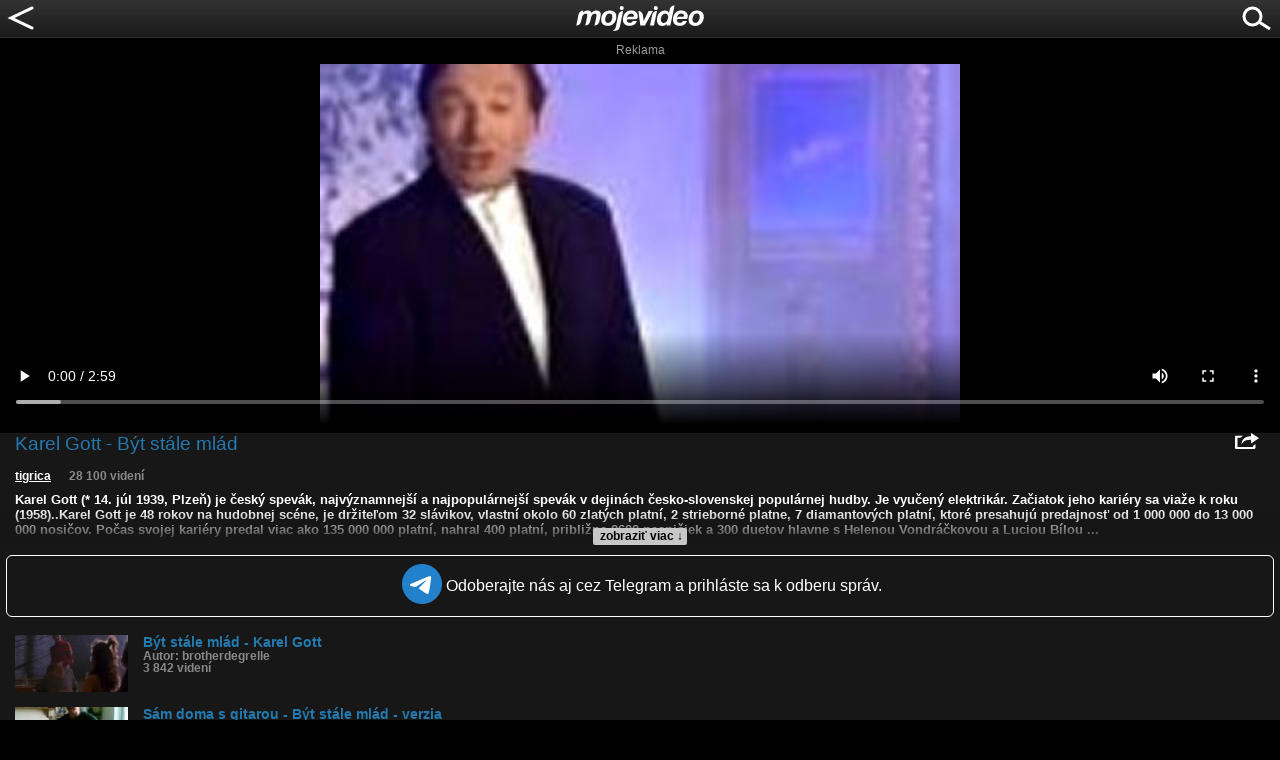

--- FILE ---
content_type: text/html; charset=UTF-8
request_url: https://m.mojevideo.sk/htw
body_size: 11892
content:
<!DOCTYPE html>
<html xmlns="http://www.w3.org/1999/xhtml" lang="sk">
<head>
<title>Karel Gott - Být stále mlád - Mojevideo</title>
<meta http-equiv="Content-Type" content="text/html; charset=utf-8" />
<meta name="author" content="mojevideo.sk" />
<meta name="robots" content="index, follow" />
<meta name="googlebot" content="index, follow, max-snippet:-1, max-image-preview:large, max-video-preview:-1" />
<meta name="bingbot" content="index, follow, max-snippet:-1, max-image-preview:large, max-video-preview:-1" />
<meta name="description" content="Karel Gott (* 14. júl 1939, Plzeň) je český spevák, najvýznamnejší a najpopulárnejší spevák v dejinách česko-slovenskej populárnej hudby. Je v..." />
<meta name="keywords" content="karel gott, gott, spevák, superhviezda, hviezda, video, videoklip, pesnička, hudba, videoklip, klip, video klip" />
<meta property="fb:admins" content="1629803236" />
<meta property="og:site_name" content="Mojevideo" />
<meta property="article:author" content="https://www.facebook.com/Mojevideo.sk" />
<meta property="article:publisher" content="https://www.facebook.com/Mojevideo.sk" />
<meta property="og:url" content="https://www.mojevideo.sk/video/5a44/karel_gott_byt_stale_mlad.html" />
<meta property="og:title" content="Karel Gott - Být stále mlád" />
<meta property="og:description" content="Karel Gott (* 14. júl 1939, Plzeň) je český spevák, najvýznamnejší a najpopulárnejší spevák v dejinách..." />
<meta property="og:type" content="article" />
<meta property="og:image" content="//fs5.mojevideo.sk/imgl/23108.jpg" />
<meta name="viewport" content="width=device-width, initial-scale=1.0,maximum-scale=5.0"/>
<meta name="mobile-web-app-capable" content="yes"/>
<meta name="apple-mobile-web-app-status-bar-style" content="black"/>
<link rel="canonical" href="https://www.mojevideo.sk/video/5a44/karel_gott_byt_stale_mlad.html" />
<link rel="icon" type="image/x-icon" href="/favicon.ico" />
<link rel="apple-touch-icon" href="/apple-touch-icon.png" />
<link rel="apple-touch-icon" sizes="57x57" href="/apple-touch-icon-57x57.png" />
<link rel="apple-touch-icon" sizes="72x72" href="/apple-touch-icon-72x72.png" />
<link rel="apple-touch-icon" sizes="76x76" href="/apple-touch-icon-76x76.png" />
<link rel="apple-touch-icon" sizes="114x114" href="/apple-touch-icon-114x114.png" />
<link rel="apple-touch-icon" sizes="120x120" href="/apple-touch-icon-120x120.png" />
<link rel="apple-touch-icon" sizes="144x144" href="/apple-touch-icon-144x144.png" />
<link rel="apple-touch-icon" sizes="152x152" href="/apple-touch-icon-152x152.png" />
<link rel="dns-prefetch" href="//fs5.mojevideo.sk" />
<link rel="dns-prefetch" href="//adx.adform.net" />
<link rel="dns-prefetch" href="//s1.adform.net" />
<link rel="dns-prefetch" href="//s2.adform.net" />
<link rel='dns-prefetch' href='//googleads.g.doubleclick.net' />
<link rel='dns-prefetch' href='//pagead2.googlesyndication.com' />
<link rel='dns-prefetch' href='//securepubads.g.doubleclick.net' />
<link rel='dns-prefetch' href='//www.gstatic.com' />
<link rel="preconnect" href="//fs5.mojevideo.sk" />
<link rel="preconnect" href="//adx.adform.net" />
<style type="text/css">
* { box-sizing:border-box; -webkit-box-sizing:border-box; }
a { text-decoration:none }
form { border:0;padding:0;margin:0 }
h1 { font-size:14px;padding:4px 0px 14px 2px; margin:0; color:#ffffff; }
h1 span { color:#2479ae; }
p {  padding:0;margin:0 }
img { display:block;border:0;padding:0;margin:0; }
body { background:black; margin:0; padding:0; overflow-x:hidden; -webkit-text-size-adjust:none; font-family:Arial; }
#nav {width:100%; height:38px; padding:0; margin:0; background: url('/navigation_bg.png') 0 0 repeat-x; }
#lgo { position:absolute; left:50%; margin:5px 0 0 -65px; width:130px; height:26px}
#srch{ float:right; margin: 0 5px 0 0;}
#bck { float:left;}
#ver { padding:0; margin:28px 0 0 0; font-size:9px; line-height:9px; padding:0 0 4px 0; color:grey; text-align:center  }
#foot { background:#111;width:100%;clear:both; font-size:11px; line-height:11px; padding:10px 0; color:grey; text-align:center; }
#foot a {  color:grey; text-decoration:underline }
#searchbox { display:none; margin:0; width:100%; padding:8px 0 0 0; background:#1f1f1f; height:150px;border-bottom:1px solid #2f2f2f}
#searchbox .cont { width:260px; margin:0 auto; padding:0; height:32px }
#searchbox .inp {   float:left; height:32px; padding:0 0 0 18px; line-height:32px}
#searchbox .inp input {   text-transform:lowercase; padding:0 0 0 6px; margin:0; width:194px; height:30px; line-height:30px; font-size:16px; border: 1px solid #ccc; -moz-border-radius: 10px; -webkit-border-radius: 10px; border-radius: 10px;}
#searchbox .btn {  float:left; height:32px;}
#sugge { width:100%;clear:both;padding:0;margin:0;}
#suggested { padding:0; margin:0 0 0 26px; border:0; color:white; list-style-type:none}
#suggested li { border-bottom:1px solid #2f2f2f  }
#suggested a { display:block; width:100%; color:#aaaaaa; text-decoration:none; line-height:30px; font-size:14px; font-weight:bold }
#cont { margin:0; width:100%; padding:0; }

.fc-footer-buttons-container .fc-footer-buttons .fc-cta-manage-options .fc-button-background {background-color:#FFF !important;}
.fc-footer-buttons-container .fc-footer-buttons .fc-cta-manage-options .fc-button-label {color:rgb(95, 99, 104) !important;}

.fv { float:left; margin:2px 0 0 5px; padding:0 0 0 13px; vertical-align:middle; color:#999; background: url([data-uri]) no-repeat 0 0; }
.cm { float:left; margin:2px 0 0 5px; padding:0 0 0 13px; vertical-align:middle; color:#999; background: url([data-uri]) no-repeat 0 0;}

.amd0 { padding:18px 0 18px 0;}
.amd2 { padding:26px 0 30px 0;}
.amd3 { padding:15px 0 30px 0;}
.amd4 { padding:15px 0 28px 0;clear:both}
#err{width:100%;display:block;padding:5px 0 5px 5px;margin:0;background:#ff7160;color:#000;text-align:center}
#err a {color:white}
#vc {background:#171717;margin:0;padding:0;overflow:auto}
#video { padding:0;margin:0;width:100%;height:180px;position:relative;overflow:hidden;}
#video .cover { position:absolute;top:0;left:0;width:100%;height:100%;background-size:cover;opacity:0.7;-webkit-filter: blur(5px);-moz-filter: blur(5px);-o-filter: blur(5px);-ms-filter: blur(5px);filter: blur(5px);z-index:-1;}
#play img { height:180px;position:absolute;top:0;left:50%;margin:0 -160px;cursor:pointer; }
#video_wrapper video { padding:0;margin:5px 0}
#plbt { margin: auto; position: absolute;  top: 0; left: 0; bottom: 0; right: 0;width:64px; height:64px;border:3px solid #fff;background: rgba(0,0,0,0.4);border-radius: 32px;}
#plbt:before {content:"";display:block;width:0;height:0;border-style: solid;border-width: 16px 0 16px 20px;border-color: transparent transparent transparent #fff;margin:14px 0 0 22px;}
.shr { float:right;display:block;width:24px;height:16px;margin:0 6px 0 0}

.joinTG { display:flex;justify-content:center; margin:10px 6px 3px 6px;padding:8px;border:1px solid white;border-radius:6px;align-items: center}
.joinTG span { vertical-align:middle; display:inline-block;color:white;margin-left:4px}

#video_h1 {width:100%;padding:0px 15px 0 15px;}
#video_h1 h1 { font-size:120%;margin:0;padding:0;font-weight:normal;color:#2479ae;}
#video_info { padding:0 15px 10px 0; clear:both;font-size:86%;color:#fff;font-weight:bold}
#video_info a { color:#fff;text-decoration:underline}
#video_info span{ color:#888; padding:0 0 0 15px}

#video_ext { position:relative;clear:both;padding:15px 15px 0 15px;font-size:84%;font-weight:bold;overflow:hidden;height:90px}
#video_ext p { color:#fff;}
#video_ext p a { color:#2479ae;}
#video_ext ul{ clear:both; padding:15px 0 0 0;margin:0; list-style-type:none }
#video_ext ul li {  padding:0 0 1px 0;margin:0;color:#888;}
#video_stats { position:relative;width:100%;height:180px;overflow:hidden;}

#video_sim {list-style-type:none;margin:0;padding:15px 0 0 15px; }
#video_sim li {padding:0;margin:0;clear:both}
#video_sim li img {float:left;padding:0 15px 15px 0;width:128px;height:72px}
#video_sim p {clear:right;padding:0;margin:0;color:#2479ae;font-size:86%;font-weight:bold;}
#video_sim a {text-decoration:none;padding:0;margin:0}
#video_sim span {display:block;color:#888;font-size:84%}

#readMore,#moreComm { position:absolute;bottom:0;left:0;width:100%;text-align:center;margin: 0; padding: 18px 0 0 0;background-image:linear-gradient(to bottom, transparent, #171717);}
#readMore div, #moreComm div { display:inline-block;padding:1px 4px 2px 7px;font-size:88%;color:black;border-radius:2px;background:#c7c7c7;cursor:pointer;}
.as300 {width:300px;margin:0;padding:0 0 15px 0;}
.as320 {clear:both;margin:0;padding:0 0 15px 15px;}

@media screen and (max-width:320px){
.as320 {padding:0 0 15px 0;}
}

@media screen and (min-width:468px){
#video_sim .as
}

@media screen and (min-width:728px){
#video_sim .as
}

@media screen and (min-width:970px){
#video_sim .as
}



.gRoDtR { clear:both;padding:0;margin:2px 0 0 0;width:100%;text-align:center;}
.gRoDtR span {display:inline-block;margin:0 auto;color:#999;font-size:12px;padding:0;margin:0 0 2px 0}
.gRoDtR a {  display:inline-block;}

#com_line {clear:both; position:relative; width:100%;color:#fff;padding:0 15px 5px 15px;height:150px;overflow:hidden}
#video_comm {color:#999999; padding:0 0 15px 15px; list-style-type:none;}
#video_comm li {  margin:10px 0 0 0; vertical-align:top;  }
#video_comm li p {  color:#aaa; font-size:88%;}
#video_comm li span{ font-size:84%; color:#666; font-weight:bold}
#mv_el_error_msg,#mv_el_notify{width:90%;height:60px;position:fixed;bottom:-60px;left:0;right:0;margin:0 auto;display:flex;align-items:center;justify-content:center;background:#eb001F;color:white;font-size:16px;z-index:100;border-radius:10px;transition:.5s ease}#mv_el_notify{background:#00c813}#mv_el_error_msg div,#mv_el_notify div{padding:0 10px;margin:0}
</style>
<script async src="https://fundingchoicesmessages.google.com/i/pub-1143039586146710?ers=1"></script>
<script>
var xhr = window.XMLHttpRequest ? new XMLHttpRequest() : (window.ActiveXObject ? new ActiveXObject('Microsoft.XMLHTTP'):null);if(xhr){ function sendReq(){xhr.open('POST', '/f_xa.php', true);xhr.setRequestHeader('Content-Type', 'application/x-www-form-urlencoded');xhr.onerror=function(){setTimeout(sendReq, 1000);};var res=(screen.width || document.documentElement.clientWidth || window.innerWidth) + "x" + (screen.height || document.documentElement.clientHeight || window.innerHeight);xhr.send('res=' + encodeURIComponent(res) + '&ref=' + encodeURIComponent(document.referrer) + '&rnd=' + Math.random());}sendReq();(function () {
    var fired = false;
    var ticks = 0;

    function sendReqHelper(type) {
        if (fired) return;
        fired = true;

        var xhr = new XMLHttpRequest();
        xhr.open('POST', '/f_xa_helper.php', true);
        xhr.setRequestHeader('X-Requested-With', 'XMLHttpRequest');
        xhr.setRequestHeader('Content-Type', 'application/x-www-form-urlencoded');
        xhr.send('type=' + encodeURIComponent(type));

        cleanup();
    }

    function onScroll() {
        if (fired) return;
        if(ticks>1)sendReqHelper(1);
        ticks++;
    }

    function onClick() {
        sendReqHelper(2);
    }


    function onPointer(e) {
        switch (e.pointerType) {
            case 'mouse': sendReqHelper(4); break;
            case 'touch': sendReqHelper(5); break;
            case 'pen':   sendReqHelper(6); break;
            default:      sendReqHelper(3);
        }
    }

    function onTime10(){
        if(fired) return; else sendReqHelper(7);
    }

    function cleanup() {
        window.removeEventListener('scroll', onScroll);
        window.removeEventListener('pointerdown', onPointer);
        window.removeEventListener('click', onClick);
        if (timer) clearTimeout(timer);
    }

    setTimeout(function () {window.addEventListener('scroll', onScroll, { passive: true });}, 400);
    window.addEventListener('pointerdown', onPointer, true);
    window.addEventListener('click', onClick, true);
    setTimeout(onTime10, 10000);

})();}
(function (){const b=document.createElement('script');b.src='/prebid.js';b.async=true;b.type='text/javascript';b.onerror=function(){console.log('xAdb');window.xAdb=true;};document.head.appendChild(b);})();
var ad_slot={'ad-slot-mob-vid-top-300x300':{adsense_id:'6531460005',w:300,h:300,prebid:{code:'ad-slot-mob-vid-top-300x300',mediaTypes:{banner:{sizes:[ [300,300],[300,250],[300,100],[250,250] ]}},floors:{currency:'EUR',schema:{delimiter:'|',fields:['mediaType','size']},values:{'banner|*':1.20},default:1.20},bids:[{bidder:'etarget',params:{refid:91073,country:1}},{bidder:'etarget',params:{refid:91076,country:1}},{bidder:'adform',params:{mid:832813,priceType:'gross'}},{bidder:'adform',params:{mid:2180311,priceType:'gross'}},{bidder:'adform',params:{mid:2180318,priceType:'gross'}},{bidder:'adform',params:{mid:2180312,priceType:'gross'}}]}},'ad-slot-mob-vid-mid-300x600':{adsense_id:'8804208040',w:300,h:600,prebid:{code:'ad-slot-mob-vid-mid-300x600',mediaTypes:{banner:{sizes:[ [300,600],[160,600],[300,300],[300,250],[250,250],[120,600] ]}},floors:{currency:'EUR',schema:{delimiter:'|',fields:['mediaType','size']},values:{'banner|*':0.5},default:0.5},bids:[{bidder:'etarget',params:{refid:91079,country:1}},{bidder:'etarget',params:{refid:91074,country:1}},{bidder:'etarget',params:{refid:91077,country:1}},{bidder:'etarget',params:{refid:91080,country:1}},{bidder:'adform',params:{mid:832795,priceType:'gross'}}]}},'ad-slot-mob-vid-bot-300x300':{adsense_id:'9902840759',w:300,h:300,prebid:{code:'ad-slot-mob-vid-bot-300x300',mediaTypes:{banner:{sizes:[ [300,300],[300,250],[300,100],[250,250] ]}},floors:{currency:'EUR',schema:{delimiter:'|',fields:['mediaType','size']},values:{'banner|*':0.4},default:0.4},bids:[{bidder:'etarget',params:{refid:91075,country:1}},{bidder:'etarget',params:{refid:91078,country:1}},{bidder:'adform',params:{mid:832798,priceType:'gross'}}]}}};
var xmlhttp = null, sb_opened = false, gAds = false, playback = false, html5v = '';
function gO(id){if(document.getElementById)var rvar=document.getElementById(id); else if(document.all)var rvar=document.all[id]; else if(document.layers)var rvar=document.layers[id];return rvar;}
function suggest(url){
if(window.XMLHttpRequest)xmlhttp=new XMLHttpRequest(); else if(window.ActiveXObject)xmlhttp=new ActiveXObject("Microsoft.XMLHTTP");
if(xmlhttp!=null){xmlhttp.onreadystatechange=readsuggest;xmlhttp.open("GET",'//m.mojevideo.sk/suggest.php?q='+url+'&rnd='+ Math.random()+'',true);xmlhttp.send(null);}
}
function readsuggest(){
if(xmlhttp.readyState==4) {
if(xmlhttp.status==200){
var x=gO('sugge'), suggest=xmlhttp.responseText;
mv_elements=0;
if(suggest!=''){
    var xp=suggest.indexOf(';');
    if(xp>0)mv_elements=suggest.substr(0,xp);
}
if(suggest!='0;' && mv_elements>0){
suggest=suggest.substr(xp+1);
x.innerHTML=suggest;
x.style.visibility='visible';
} else {
x.innerHTML='';x.style.visibility='hidden';
}
}}}

function opensuggest(e){
keycode=e.keyCode;
if(keycode!=13){
suggest(document.sform.q.value.toLowerCase());return true;
}
}
function ssr(){
var x = gO('srch');
if(sb_opened==true){
    x.innerHTML = '<a href="javascript:ssr();"><svg width="40" height="32"><image xlink:href="/search_icon.svg" src="/search_icon.png" alt="hľadať" width="40" height="32"/></svg></a>';
    sb_opened = false;
    gO('searchbox').style.display='none';
    document.sform.q.value=gO('suggested').innerHTML='';
} else {
    x.innerHTML = '<a href="javascript:ssr();"><svg width="40" height="32"><image xlink:href="/discard.svg" src="/discard.png" alt="zavrieť" width="40" height="32"/></svg></a>';
    gO('searchbox').style.display='block';
    document.sform.q.focus();
    sb_opened = true;
}
}

function bck(){
ga('send', 'event', 'backArrow', 'click');
history.back();
}

(new Image()).src="//toplist.cz/count.asp?id=1697388&r="+Math.random();(new Image()).src="//toplist.sk/count.asp?id=1232825&r="+Math.random();
window.addEventListener('online',function(e){mv_error_msg_close();mv_notify('Ste späť online!')});window.addEventListener('offline',function(e){console.log("You are offline!");mv_error_msg()});function mv_error_msg(){var el=document.createElement('div');el.innerHTML='<div><svg fill="#fff" width="20px" height="20px" viewBox="0 0 20 20" width="20px" xmlns="http://www.w3.org/2000/svg"><path d="M19.752 16 11.686 1.7A1.911 1.911 0 0 0 10 .727a1.91 1.91 0 0 0-1.686.978L.25 16a1.873 1.873 0 0 0 .02 1.9 1.92 1.92 0 0 0 1.665.943h16.132a1.917 1.917 0 0 0 1.665-.943 1.875 1.875 0 0 0 .02-1.9Zm-8.6-10.08-.28 6.847h-1.76l-.281-6.844 2.322-.003Zm-.01 9.682A1.317 1.317 0 0 1 10 16.27a1.298 1.298 0 0 1-1.316-1.316 1.3 1.3 0 0 1 1.309-1.316 1.313 1.313 0 0 1 1.152 1.967l-.002-.003Z"></path></svg></div><div>Ste offline, skontrolujte pripojenie!</div><div onclick="mv_error_msg_close();" style="cursor:pointer;"><svg fill="#fff" width="20px" height="20px" viewBox="0 0 20 20" width="20" xmlns="http://www.w3.org/2000/svg"><path d="m18.442 2.442-.884-.884L10 9.116 2.442 1.558l-.884.884L9.116 10l-7.558 7.558.884.884L10 10.884l7.558 7.558.884-.884L10.884 10l7.558-7.558Z"></path></svg></div>';el.setAttribute('id','mv_el_error_msg');document.body.appendChild(el);setTimeout(function(){el.style.bottom="60px"},1000)}function mv_error_msg_close(){var el=document.getElementById('mv_el_error_msg');if(el!=null){el.style.bottom="-60px";setTimeout(function(){el.remove()},1000)}}function mv_notify(t,clbutton=false){var el=document.createElement('div');el.innerHTML='<div><svg xmlns="http://www.w3.org/2000/svg" width="20px" height="20px" viewBox="0 0 20 20"><path fill="#FFFFFF" d="M10,0C4.479,0,0,4.479,0,10s4.479,10,10,10c5.521,0,10-4.479,10-10S15.521,0,10,0z M8.959,13.766l-3.75-3.6l1.163-1.195l2.565,2.447l5.088-5.182l1.184,1.174L8.959,13.766z"/></svg></div><div>'+t+'</div>'+(clbutton==true?'<div onclick="(function(){var el=document.getElementById(\'mv_el_notify\');el.style.bottom=\'-60px\';setTimeout(function(){el.remove()},1000)})();" style="cursor:pointer;"><svg fill="#fff" width="20px" height="20px" viewBox="0 0 20 20" width="20" xmlns="http://www.w3.org/2000/svg"><path d="m18.442 2.442-.884-.884L10 9.116 2.442 1.558l-.884.884L9.116 10l-7.558 7.558.884.884L10 10.884l7.558 7.558.884-.884L10.884 10l7.558-7.558Z"></path></svg></div>':'')+'</div>';el.setAttribute('id','mv_el_notify');document.body.appendChild(el);setTimeout(function(){el.style.bottom="60px"},1000);if(clbutton==false){setTimeout(function(){el.style.bottom="-60px"},4000);setTimeout(function(){el.remove()},5000)}};</script><script async src="https://pagead2.googlesyndication.com/pagead/js/adsbygoogle.js?client=ca-pub-1143039586146710" crossorigin="anonymous"></script>
</head>
<body>
<div id="nav">
    <a href="javascript:bck()" id="bck"><svg width="40" height="32"><image xlink:href="/back_icon.svg" src="/back_icon.png" alt="naspäť" width="40" height="32"/></svg></a>
    <a href="/" id="lgo"><svg width="130" height="26"><image xlink:href="/logo.svg" src="/logo.png" width="130" height="26"/></svg></a>
    <div id="srch"><a href="javascript:ssr();"><svg width="40" height="32"><image xlink:href="/search_icon.svg" src="/search_icon.png" alt="hľadať" width="40" height="32"/></svg></a></div>
</div>
<div id="searchbox">
    <div class="cont">
        <div class="inp"><form name="sform" method="get" action="/"><div><input type="hidden" name="s" value="srch" /></div><div><input type="search" name="q" maxlength="32" onkeyup="opensuggest(event);" autocomplete="off" autocorrect="off" autocapitalize="off" /></div></form></div>
        <div class="btn"><a href="javascript:document.sform.submit()"><svg width="40" height="32"><image xlink:href="/search_icon.svg" src="/search_icon.png" alt="hľadať" width="40" height="32"/></svg></a></div>
        <div id="sugge"></div>
    </div>
</div><div id="cont"><div id="video_wrapper">
<video x-webkit-airplay="allow" playsinline id="html5video" style="width:100%;height:auto;max-height:360px" controls="controls" poster="https://fs5.mojevideo.sk/imgl/23108.jpg" preload="metadata"></video>
</div><div id="vc">
<div id="video_h1">
  <div class="shr" onclick="share()"><svg width="24" height="16"><image xlink:href="/share_icon.svg" src="/share_icon.png" alt="zdieľať" width="24" height="16"/></svg></div>
    <h1>Karel Gott - Být stále mlád</h1>
</div>
<div id="video_share"></div>
<div id="video_ext">
<div id="readMore"><div onclick="gO('video_ext').style.height='100%';gO('readMore').style.display='none';">zobraziť viac &darr;</div></div>
<div id="video_info">
<a href="/u/tigrica/">tigrica</a> <span>28 100 videní</span>
</div>
<p>Karel Gott (* 14. júl 1939, Plzeň) je český spevák, najvýznamnejší a najpopulárnejší spevák v dejinách česko-slovenskej populárnej hudby. Je vyučený elektrikár. Začiatok jeho kariéry sa viaže k roku (1958)..Karel Gott je 48 rokov na hudobnej scéne, je držiteľom 32 slávikov, vlastní okolo 60 zlatých platní, 2 strieborné platne, 7 diamantových platní, ktoré presahujú predajnosť od 1 000 000 do 13 000 000 nosičov. Počas svojej kariéry predal viac ako 135 000 000 platní, nahral 400 platní, približne 2600 pesničiek a 300 duetov hlavne s Helenou Vondráčkovou a Luciou Bílou ...</p>
<ul><li>Kvalita: </li>
<li>Zverejnené: 15.11.2009 19:53</li>
<li>Páči sa: 94% (18 hlasov)</li>
<li>Obľúbené: 12</li>
<li>Komentárov: 25</li>
<li>Dľžka: 2:59</li>
<li>Kategória: hudba</li>
<li>Tagy: karel gott, gott, spevák, superhviezda, hviezda</li>
</ul><div id="video_stats"></div>
</div>
<a href="https://t.me/+zPjH1IRkSc5lYmU0"><div class="joinTG"><span><svg width="40px" height="40px"><image xlink:href="https://www.mojevideo.sk/s_tg.svg" width="40px" height="40px"></image></svg></span><span>Odoberajte nás aj cez Telegram a prihláste sa k odberu správ.</span></div></a>
<ul id="video_sim"><li><a href="/31k5"><img src="/1x1.gif" data-src="//fs5.mojevideo.sk/imgs/141989.jpg" alt="Být stále mlád - Karel Gott"/><p><strong>Být stále mlád - Karel Gott</strong><span>Autor: brotherdegrelle</span><span>3 842 videní</span></p></a><li><a href="/l6q"><img src="/1x1.gif" data-src="//fs5.mojevideo.sk/imgs/27458.jpg" alt="Sám doma s gitarou - Být stále mlád - verzia - Karel Gott"/><p><strong>Sám doma s gitarou - Být stále mlád - verzia</strong><span>Autor: panaq</span><span>7 940 videní</span></p></a><li><a href="/gk8"><img src="/1x1.gif" data-src="//fs5.mojevideo.sk/imgs/21464.jpg" alt="Karel Gott - Bum Bum Bum"/><p><strong>Karel Gott - Bum Bum Bum</strong><span>Autor: wolf45</span><span>12 936 videní</span></p></a><li><a href="/17ez"><img src="/1x1.gif" data-src="//fs5.mojevideo.sk/imgs/56267.jpg" alt="Karel Gott a beatbox"/><p><strong>Karel Gott a beatbox</strong><span>Autor: ampo</span><span>61 263 videní</span></p></a><li><a href="/49d7"><img src="/1x1.gif" data-src="//fs5.mojevideo.sk/imgs/198763.jpg" alt="Karel Gott vypráví židovské vtipy"/><p><strong>Karel Gott vypráví židovské vtipy</strong><span>Autor: pavelfcb</span><span>5 575 videní</span></p></a><li><a href="/9am"><img src="/1x1.gif" data-src="//fs5.mojevideo.sk/imgs/12046.jpg" alt="Karel Gott drum'n'bass"/><p><strong>Karel Gott drum'n'bass</strong><span>Autor: drumnbass19</span><span>24 499 videní</span></p></a><li><a href="/1gbt"><img src="/1x1.gif" data-src="//fs5.mojevideo.sk/imgs/67817.jpg" alt="Karel Gott - C´est la vie"/><p><strong>Karel Gott - C´est la vie</strong><span>Autor: pseudonka</span><span>11 262 videní</span></p></a><li><a href="/4371"><img src="/1x1.gif" data-src="//fs5.mojevideo.sk/imgs/190765.jpg" alt="Leoš Mareš &amp; Karel Gott - Být stále mlád (oficiální video).mp4"/><p><strong>Leoš Mareš & Karel Gott - Být stále mlád</strong><span>Autor: mtvpopfoxtv</span><span>3 292 videní</span></p></a><li><a href="/5p0"><img src="/1x1.gif" data-src="//fs5.mojevideo.sk/imgs/7380.jpg" alt="Karel Gott v nemeckom hip hop-e"/><p><strong>Karel Gott v nemeckom hip hop-e</strong><span>Autor: wiruz</span><span>54 393 videní</span></p></a><li><a href="/4jbt"><img src="/1x1.gif" data-src="//fs5.mojevideo.sk/imgs/211673.jpg" alt="Kryštof, Karel Gott, Vánoce."/><p><strong>Kryštof, Karel Gott, Vánoce.</strong><span>Autor: orinoko</span><span>2 263 videní</span></p></a><li><a href="/812"><img src="/1x1.gif" data-src="//fs5.mojevideo.sk/imgs/10406.jpg" alt="Rybičky 48 -být stále mlád"/><p><strong>Rybičky 48 -být stále mlád</strong><span>Autor: kreken015</span><span>8 236 videní</span></p></a><li><a href="/2ji"><img src="/1x1.gif" data-src="//fs5.mojevideo.sk/imgs/3294.jpg" alt="Karel Gott - Trezor"/><p><strong>Karel Gott - Trezor</strong><span>Autor: jolaus</span><span>18 622 videní</span></p></a><li><a href="/4j9c"><img src="/1x1.gif" data-src="//fs5.mojevideo.sk/imgs/211584.jpg" alt="Karel Svoboda, Karel Gott, dvě jedničky."/><p><strong>Karel Svoboda, Karel Gott, dvě jedničky.</strong><span>Autor: orinoko</span><span>2 178 videní</span></p></a></ul>
<div id="com_line">Komentáre (25)
<div id="moreComm"><div onclick="gO('com_line').style.height='100%';gO('moreComm').style.display='none';">zobraziť viac &darr;</div></div>
<ul id="video_comm"><li><p><span>jajaja16 pred 10 rokmi a 6 m</span><br>normalne sa podoba na antixxxa :D:DDDDDD</p></li><li><p><span>jajaja16 pred 10 rokmi a 6 m</span><br>milujem ho :)</p></li><li><p><span>aperitivo pred 11 rokmi a 9 m</span><br>normalne mam depku ze starnem :O</p></li><li><p><span>matej239 pred 12 rokmi a 10 m</span><br>je to výborne ja to mam rád, len tak dalej mistr Karel</p></li><li><p><span>raduso1983 pred 13 rokmi a 6 m</span><br>táto sa mi paci kájo</p></li><li><p><span>tigrica pred 16 rokmi a 2 m</span><br>miluji  Kaju (L)</p></li></ul></div>
</div><form name="vqform" method="post"><input type="hidden" name="quality"/></form><script>

mmgraph('0,0,0,0,0,0,0,0,0,0,0,0,0,0,0,0,0,0,0,0,0,0,0,0,0,0,0,0,0,0','2025/12/23', 'video_stats', 'História sledovanosti videa:');

var share_act=0,chost='https://cache';
function share(){
    if(!share_act){
    xhr=new XMLHttpRequest()||new ActiveXObject("Microsoft.XMLHTTP");
    if(xhr!=null){
        xhr.onreadystatechange=function(){if(xhr.readyState===4 && xhr.status===200){gO('video_share').innerHTML=xhr.responseText;ga('send', 'event',{eventCategory:'Share mobile',eventAction:'click',eventLabel:event.target.href})}};
        xhr.open("GET", "https://m.mojevideo.sk/xhr_share.php?url=video%2F5a44%2Fkarel_gott_byt_stale_mlad.html",true);
        xhr.send(null)
    }} else gO('video_share').innerHTML='';
    share_act=share_act^1;
}
function setQ(q){document.vqform.quality.value=q;document.vqform.submit()}
function mmgraph(data,dateStart,grId,tit){function crE(o){return document.createElement(o)};var gr_co=document.getElementById(grId),gr_info=crE("div"),gr_dot=crE("div"),cnvs=crE("canvas"),gr_tit=crE("div");gr_co.innerHTML='';gr_tit.innerHTML=tit;gr_info.setAttribute('style','position:absolute;top:0;left:0;visibility:hidden;background:#fff;color:#000;-webkit-border-radius:3px;-moz-border-radius:3px;border-radius:3px;font-size:88%;text-align:center;padding:1px 6px;z-index:2');gr_dot.setAttribute('style','position:absolute;top:0;left:0;visibility:hidden;width:6px;height:6px;border:0;background:#fff;-webkit-border-radius:3px;-moz-border-radius:3px;border-radius:3px;z-index:1');gr_tit.setAttribute('style','position:absolute;top:4px;left:0;z-index:1;color:#fff;font-size:88%');cnvs.setAttribute('style','position:absolute;top:0;left:0;z-index:0');gr_co.appendChild(gr_info);gr_co.appendChild(gr_dot);gr_co.appendChild(cnvs);gr_co.appendChild(gr_tit);var cnvsW=cnvs.width=gr_co.clientWidth,cnvsH=cnvs.height=gr_co.clientHeight,cx=cnvs.getContext('2d');data=data.split(',');var dataNum=data.length;for(var i=0;i<dataNum;i++)data[i]=+data[i];var dataMax=data[0],dates=[],d_s=new Date(dateStart),stepX=0.0,dataW=(cnvsW/(dataNum-1));const bSpc=4;const cnvsVspc=40+bSpc;for(var i=0;i<dataNum;i++){dates[i]=d_s.getDate()+'.'+(d_s.getMonth()+1)+'.'+d_s.getFullYear();d_s.setDate(d_s.getDate()+1)};for(var i=1;i<dataNum;i++)if(data[i]>dataMax)dataMax=data[i];gr_co.onmousemove=function(e){var dummy=0,off_el=gr_co,gr_co_off=0;while(off_el){gr_co_off+=off_el.offsetLeft||0;off_el=off_el.offsetParent}var pos=Math.round((e.clientX-gr_co_off)/dataW);gr_info.innerHTML=data[pos]+'<br>'+dates[pos];gr_info.style.left=((pos*dataW)-((pos>dataNum/2)?gr_info.offsetWidth:0))+'px';dummy=cnvsH-((data[pos]/dataMax)*(cnvsH-cnvsVspc))-bSpc;gr_info.style.top=dummy-gr_info.offsetHeight/2-(dummy+gr_info.offsetHeight>cnvsH?gr_info.offsetHeight/2:0)+'px';gr_dot.style.left=(pos*dataW)-3+'px';gr_dot.style.top=dummy-3+'px'};gr_co.onmouseleave=function(e){gr_dot.style.visibility=gr_info.style.visibility='hidden'};gr_co.onmouseenter=function(e){gr_dot.style.visibility=gr_info.style.visibility='visible'};cx.beginPath();cx.lineWidth=4;cx.strokeStyle='#84bfe4';cx.fillStyle='#297cb0';cx.moveTo(stepX,cnvsH-((data[0]/dataMax)*(cnvsH-cnvsVspc))-bSpc);for(i=1;i<(dataNum);i++){cx.lineTo(stepX+dataW,cnvsH-((data[i]/dataMax)*(cnvsH-cnvsVspc))-bSpc);stepX=(stepX+dataW)}cx.lineTo(cnvsW,cnvs.height);cx.lineTo(0,cnvs.height);cx.lineTo(0,cnvsH-((data[0]/dataMax)*(cnvsH-cnvsVspc)));cx.closePath();cx.stroke();cx.fill()}


html5v  =   gO('html5video');
html5v.src = chost+'01.mojevideo.sk'+'/securevideos69/23108.mp4?md5=orT338_PTZyFLQsdgmeqRA&expires=1769032800';


html5v.addEventListener("play", function(){

setTimeout(function(){
    if(window.XMLHttpRequest)xmlhttp=new XMLHttpRequest(); else if(window.ActiveXObject)xmlhttp=new ActiveXObject("Microsoft.XMLHTTP");
        if(xmlhttp!=null){

            function s_v(){

                if (typeof xAdb !== 'undefined')xAdbstr = '&adb=1'; else xAdbstr='';
                xmlhttp.open("POST", 'https://m.mojevideo.sk/f_xv.php', true);
                xmlhttp.setRequestHeader('Content-type', 'application/x-www-form-urlencoded');
                xmlhttp.send('p=60I&d=1&s=Z6fIJlrF_hMOUl4jOg2CjZy4I4QL19tNFRzkmjCEYN0' + xAdbstr);

            }

            xmlhttp.onerror = function() {
                    console.log('onerror retry');
                    setTimeout(s_v, 1000);
            }

            xmlhttp.onetimeout = function() {
                    console.log('ontimeout retry');
                    setTimeout(s_v, 1000);
            }

            s_v();
        }
}, 3000);
});






</script><script type="text/javascript">var active_ad_slots=['ad-slot-mob-vid-top-300x300','ad-slot-mob-vid-mid-300x600','ad-slot-mob-vid-bot-300x300'];(function prepare_ads(){var a1=document.getElementById('cont'),d1=document.createElement('div');d1.className='gRoDtR';a1.insertBefore(d1,a1.firstChild);var a2=document.getElementById('video_sim'),d2=document.createElement('div');d2.className='gRoDtR';a2.parentNode.insertBefore(d2,a2.nextSibling);var li=document.createElement("li"),d3=document.createElement("div");d3.className='gRoDtR';li.appendChild(d3);var t=a2.getElementsByTagName("li")[2];a2.insertBefore(li,t.nextSibling);var el=document.querySelectorAll('div.gRoDtR');for(var i=0;i<el.length;i++){var d=document.createElement('div');d.id=active_ad_slots[i];var s=document.createElement('span');s.innerHTML='Reklama';el[i].appendChild(s);el[i].appendChild(d)}})();function renderAdSense(slotName){var el=document.getElementById(slotName);if(!el)return;el.innerHTML='<ins class="adsbygoogle" style="display:inline-block;width:'+ad_slot[slotName].w+'px;height:'+ad_slot[slotName].h+'px" data-full-width-responsive="true" data-ad-format="auto" data-ad-client="ca-pub-1143039586146710" data-ad-slot="'+ad_slot[slotName].adsense_id+'"></ins>';function doPush(){(window.adsbygoogle=window.adsbygoogle||[]).push({});console.log('[Fallback] AdSense render @'+slotName)}if(window.adsbygoogle&&window.adsbygoogle.push){doPush();return}if(window.__adsenseLoading){document.addEventListener('__adsenseLoaded',doPush,{once:true});return}window.__adsenseLoading=true;var s=document.createElement('script');s.async=true;s.src="https://pagead2.googlesyndication.com/pagead/js/adsbygoogle.js?client=ca-pub-1143039586146710";s.setAttribute('crossorigin','anonymous');s.onload=function(){window.__adsenseLoading=false;document.dispatchEvent(new Event('__adsenseLoaded'));doPush()};s.onerror=function(){window.__adsenseLoading=false;console.warn('[AdSense] Skript sa nepodarilo načítať.')};document.head.appendChild(s)}function whenTcfReady(cb,timeoutMs=10000){const t0=Date.now();(function poll(){if(typeof window.__tcfapi==='function'){window.__tcfapi('addEventListener',2,function(tcData,ok){if(!ok||!tcData)return;const es=tcData.eventStatus;if(es==='tcloaded'||es==='useractioncomplete'){console.log('[TCF] Ready:',es);cb(tcData)}})}else if(Date.now()-t0<timeoutMs){setTimeout(poll,100)}else{console.warn('[TCF] CMP neprišiel – spúšťam fallback pre aktívne sloty.');(active_ad_slots||[]).forEach(renderAdSense)}})()}function renderWinner(bid,slotId){var el=document.getElementById(slotId);if(!el)return;el.innerHTML='';var w=bid.width||ad_slot[slotId].w,h=bid.height||ad_slot[slotId].h,ifr=document.createElement('iframe');ifr.width=w;ifr.height=h;ifr.frameBorder=0;ifr.scrolling='no';ifr.style.border='0';ifr.style.margin='0';el.appendChild(ifr);try{pbjs.renderAd(ifr.contentWindow.document,bid.adId)}catch(e){console.warn('[Prebid] renderAd fail @'+slotId,e);renderAdSense(slotId)}}window.pbjs=window.pbjs||{que:[]};pbjs.que.push(function(){pbjs.setConfig({debug:true,currency:{adServerCurrency:'EUR'},floors:{},priceFloors:{enabled:true},bidderTimeout:1300,priceGranularity:'medium',consentManagement:{gdpr:{cmpApi:'iab',timeout:8000,defaultGdprScope:true}},ortb2:{site:{domain:location.hostname,page:location.href,ref:document.referrer||''}}});whenTcfReady(function(){var unitsToSend=[];for(let i=0;i<active_ad_slots.length;i++)unitsToSend.push(ad_slot[active_ad_slots[i]].prebid);if(!unitsToSend.length){console.warn('[Prebid] Žiadne použiteľné sloty – fallback AdSense.');(active_ad_slots||[]).forEach(renderAdSense);return}pbjs.setConfig({userSync:{syncEnabled:true,userIds:[{name:'sharedId',storage:{type:'cookie',name:'sharedid',expires:365}}]}});pbjs.addAdUnits(unitsToSend);var cfg=pbjs.getConfig()||{},bidderTimeout=cfg.bidderTimeout,rendered=Object.create(null);function renderFor(code){if(rendered[code])return;var winner=(pbjs.getHighestCpmBids(code)||[])[0];if(winner)renderWinner(winner,code);else renderAdSense(code);rendered[code]=true}pbjs.requestBids({adUnitCodes:active_ad_slots,bidsBackHandler:function(){unitsToSend.forEach(function(u){renderFor(u.code)})}});setTimeout(function(){unitsToSend.forEach(function(u){renderFor(u.code)})},bidderTimeout+100);pbjs.onEvent('bidResponse',function(b){console.log('[recv]',b.bidder,'@'+b.adUnitCode,b.width+'x'+b.height,' ',b.cpm)})},10000)});</script></div>
<div id="foot">Mobilná verzia Beta 1.3 | <a href="//www.mojevideo.sk/nomob.php">Desktopová verzia</a></div>
<script type="text/javascript">var lazyimages = document.querySelectorAll('img[data-src]'); if ('IntersectionObserver' in window) { var imageObserver = new IntersectionObserver(function (entries, observer) { entries.forEach(function (entry) { if (entry.isIntersecting) { var img = entry.target; var picture = img.parentElement.tagName.toLowerCase() === 'picture' ? img.parentElement : null; if (picture) { var sources = picture.querySelectorAll('source[data-srcset]'); sources.forEach(function (source) { source.setAttribute('srcset', source.getAttribute('data-srcset')); source.removeAttribute('data-srcset'); }); } img.src = img.dataset.src; img.removeAttribute('data-src'); imageObserver.unobserve(img); } }); }, { rootMargin: '80px 0px' }); lazyimages.forEach(function (img) { imageObserver.observe(img); }); } else { for (var i = 0; i < lazyimages.length; i++) { var img = lazyimages[i]; var picture = img.parentElement.tagName.toLowerCase() === 'picture' ? img.parentElement : null; if (picture) { var sources = picture.querySelectorAll('source[data-srcset]'); sources.forEach(function (source) { source.setAttribute('srcset', source.getAttribute('data-srcset')); source.removeAttribute('data-srcset'); }); } img.src = img.dataset.src; img.removeAttribute('data-src'); } }</script>
</body></html>

--- FILE ---
content_type: text/html; charset=utf-8
request_url: https://www.google.com/recaptcha/api2/aframe
body_size: 266
content:
<!DOCTYPE HTML><html><head><meta http-equiv="content-type" content="text/html; charset=UTF-8"></head><body><script nonce="Eu-YFb410E2JHeF2Z2SQog">/** Anti-fraud and anti-abuse applications only. See google.com/recaptcha */ try{var clients={'sodar':'https://pagead2.googlesyndication.com/pagead/sodar?'};window.addEventListener("message",function(a){try{if(a.source===window.parent){var b=JSON.parse(a.data);var c=clients[b['id']];if(c){var d=document.createElement('img');d.src=c+b['params']+'&rc='+(localStorage.getItem("rc::a")?sessionStorage.getItem("rc::b"):"");window.document.body.appendChild(d);sessionStorage.setItem("rc::e",parseInt(sessionStorage.getItem("rc::e")||0)+1);localStorage.setItem("rc::h",'1769018420330');}}}catch(b){}});window.parent.postMessage("_grecaptcha_ready", "*");}catch(b){}</script></body></html>

--- FILE ---
content_type: application/javascript; charset=utf-8
request_url: https://fundingchoicesmessages.google.com/f/AGSKWxVSQ1q6vmtAGTNpxwl046bMh6jkBvSPVUtrip89iGjFXA0RklMQ8zgJsBcYKIS4detCrBnZvBbr1ShjMEuVEnEQ_inUuwOw_J4Jt6bocq610SAg1g65RYbzM1JMs4FKFbR1jPMQ0g9pVlnqzrjjDPRxcMghvlrIE7_HXkudCY-JxAvL4_EAd2q7PLM=/_/eureka/eureka.js/ad-refresh-/camaoAdsenseHomepage./adim.html?ad?adpage=
body_size: -1294
content:
window['3cc4121c-6ec1-42a4-b628-6f1b3f1282ac'] = true;